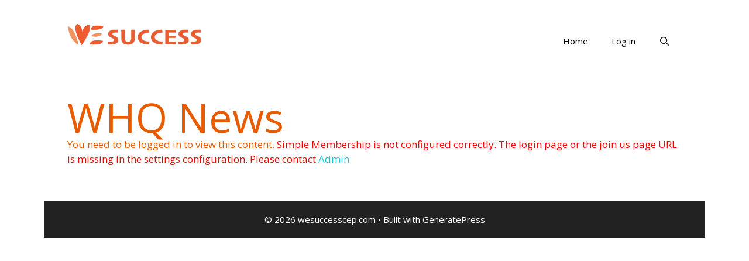

--- FILE ---
content_type: text/css
request_url: http://wesuccesscep.com/wp-content/uploads/elementor/css/post-1680.css?ver=1768347251
body_size: 355
content:
.elementor-widget-heading .elementor-heading-title{font-family:var( --e-global-typography-primary-font-family ), Sans-serif;font-weight:var( --e-global-typography-primary-font-weight );color:var( --e-global-color-primary );}.elementor-1680 .elementor-element.elementor-element-6fc47bc{text-align:center;}.elementor-1680 .elementor-element.elementor-element-e683c5e{text-align:center;}.elementor-1680 .elementor-element.elementor-element-8fdc054{text-align:center;}.elementor-1680 .elementor-element.elementor-element-2f940ef{text-align:center;}.elementor-1680 .elementor-element.elementor-element-7b406dc{text-align:center;}.elementor-1680 .elementor-element.elementor-element-6cd8d51{text-align:center;}.elementor-1680 .elementor-element.elementor-element-9ac2895{text-align:center;}.elementor-1680 .elementor-element.elementor-element-c780b83{text-align:center;}.elementor-1680 .elementor-element.elementor-element-6100041{text-align:center;}.elementor-1680 .elementor-element.elementor-element-816fe03{text-align:center;}.elementor-1680 .elementor-element.elementor-element-f4ba1af{text-align:center;}.elementor-1680 .elementor-element.elementor-element-f335d65{text-align:center;}.elementor-1680 .elementor-element.elementor-element-a44f12c{text-align:center;}.elementor-1680 .elementor-element.elementor-element-a2db9a2{text-align:center;}.elementor-1680 .elementor-element.elementor-element-f2a0c8c{text-align:center;}.elementor-1680 .elementor-element.elementor-element-2dc20e2{text-align:center;}.elementor-1680 .elementor-element.elementor-element-9ccd53d{text-align:center;}.elementor-1680 .elementor-element.elementor-element-399ebaf{text-align:center;}.elementor-1680 .elementor-element.elementor-element-2b165c2{text-align:center;}.elementor-1680 .elementor-element.elementor-element-3f27f3e{text-align:center;}.elementor-1680 .elementor-element.elementor-element-3f41afc{text-align:center;}.elementor-1680 .elementor-element.elementor-element-0e8a815{text-align:center;}.elementor-1680 .elementor-element.elementor-element-fc63bd2{text-align:center;}.elementor-1680 .elementor-element.elementor-element-f409432{text-align:center;}.elementor-1680 .elementor-element.elementor-element-ecad300{text-align:center;}